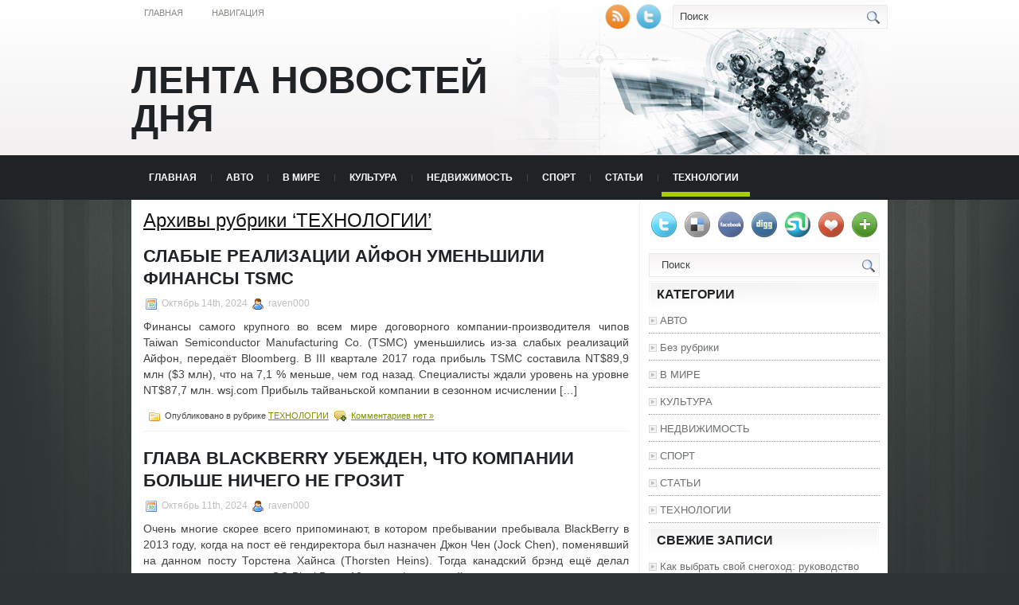

--- FILE ---
content_type: text/html; charset=UTF-8
request_url: https://umbrella-ekb.ru/category/tehnologii/
body_size: 10811
content:
<!DOCTYPE html PUBLIC "-//W3C//DTD XHTML 1.0 Transitional//EN" "http://www.w3.org/TR/xhtml1/DTD/xhtml1-transitional.dtd">
<html xmlns="http://www.w3.org/1999/xhtml" lang="ru-RU">

<head profile="http://gmpg.org/xfn/11">
<meta http-equiv="Content-Type" content="text/html; charset=UTF-8" />
<meta name="telderi" content="2acf7bd1497bbd9d58fa66ef110fb217" />

<title>ТЕХНОЛОГИИ | Лента новостей дня</title>
<link rel="stylesheet" href="https://umbrella-ekb.ru/wp-content/themes/Technologic/css/screen.css" type="text/css" media="screen, projection" />
<link rel="stylesheet" href="https://umbrella-ekb.ru/wp-content/themes/Technologic/css/print.css" type="text/css" media="print" />
<!--[if IE]><link rel="stylesheet" href="https://umbrella-ekb.ru/wp-content/themes/Technologic/css/ie.css" type="text/css" media="screen, projection"><![endif]-->
<link rel="stylesheet" href="https://umbrella-ekb.ru/wp-content/themes/Technologic/style.css" type="text/css" media="screen" />

<!--[if IE 6]>
	<script src="https://umbrella-ekb.ru/wp-content/themes/Technologic/js/pngfix.js"></script>
<![endif]--> 
<link rel="alternate" type="application/rss+xml" title="Лента новостей дня RSS Feed" href="https://umbrella-ekb.ru/feed/" />
<link rel="alternate" type="application/atom+xml" title="Лента новостей дня Atom Feed" href="https://umbrella-ekb.ru/feed/atom/" />
<link rel="pingback" href="https://umbrella-ekb.ru/xmlrpc.php" />

<script src="https://umbrella-ekb.ru/wp-content/themes/Technologic/menu/mootools-1.2.5-core-yc.js" type="text/javascript"></script>
<link rel="stylesheet" href="https://umbrella-ekb.ru/wp-content/themes/Technologic/menu/MenuMatic.css" type="text/css" media="screen" charset="utf-8" />
<!--[if lt IE 7]>
	<link rel="stylesheet" href="https://umbrella-ekb.ru/wp-content/themes/Technologic/menu/MenuMatic-ie6.css" type="text/css" media="screen" charset="utf-8" />
<![endif]-->
<!-- Load the MenuMatic Class -->
<script src="https://umbrella-ekb.ru/wp-content/themes/Technologic/menu/MenuMatic_0.68.3.js" type="text/javascript" charset="utf-8"></script>



<!-- All In One SEO Pack 3.5.2[379,419] -->
<meta name="robots" content="noindex,follow" />
<link rel="next" href="https://umbrella-ekb.ru/category/tehnologii/page/2/" />

<script type="application/ld+json" class="aioseop-schema">{"@context":"https://schema.org","@graph":[{"@type":"Organization","@id":"https://umbrella-ekb.ru/#organization","url":"https://umbrella-ekb.ru/","name":"Лента новостей дня","sameAs":[]},{"@type":"WebSite","@id":"https://umbrella-ekb.ru/#website","url":"https://umbrella-ekb.ru/","name":"Лента новостей дня","publisher":{"@id":"https://umbrella-ekb.ru/#organization"},"potentialAction":{"@type":"SearchAction","target":"https://umbrella-ekb.ru/?s={search_term_string}","query-input":"required name=search_term_string"}},{"@type":"CollectionPage","@id":"https://umbrella-ekb.ru/category/tehnologii/#collectionpage","url":"https://umbrella-ekb.ru/category/tehnologii/","inLanguage":"ru-RU","name":"ТЕХНОЛОГИИ","isPartOf":{"@id":"https://umbrella-ekb.ru/#website"},"breadcrumb":{"@id":"https://umbrella-ekb.ru/category/tehnologii/#breadcrumblist"}},{"@type":"BreadcrumbList","@id":"https://umbrella-ekb.ru/category/tehnologii/#breadcrumblist","itemListElement":[{"@type":"ListItem","position":1,"item":{"@type":"WebPage","@id":"https://umbrella-ekb.ru/","url":"https://umbrella-ekb.ru/","name":"Лента новостей дня"}},{"@type":"ListItem","position":2,"item":{"@type":"WebPage","@id":"https://umbrella-ekb.ru/category/tehnologii/","url":"https://umbrella-ekb.ru/category/tehnologii/","name":"ТЕХНОЛОГИИ"}}]}]}</script>
<link rel="canonical" href="https://umbrella-ekb.ru/category/tehnologii/" />
<!-- All In One SEO Pack -->
<link rel='dns-prefetch' href='//s.w.org' />
<link rel="alternate" type="application/rss+xml" title="Лента новостей дня &raquo; Лента рубрики ТЕХНОЛОГИИ" href="https://umbrella-ekb.ru/category/tehnologii/feed/" />
		<script type="text/javascript">
			window._wpemojiSettings = {"baseUrl":"https:\/\/s.w.org\/images\/core\/emoji\/11\/72x72\/","ext":".png","svgUrl":"https:\/\/s.w.org\/images\/core\/emoji\/11\/svg\/","svgExt":".svg","source":{"concatemoji":"https:\/\/umbrella-ekb.ru\/wp-includes\/js\/wp-emoji-release.min.js?ver=4.9.18"}};
			!function(e,a,t){var n,r,o,i=a.createElement("canvas"),p=i.getContext&&i.getContext("2d");function s(e,t){var a=String.fromCharCode;p.clearRect(0,0,i.width,i.height),p.fillText(a.apply(this,e),0,0);e=i.toDataURL();return p.clearRect(0,0,i.width,i.height),p.fillText(a.apply(this,t),0,0),e===i.toDataURL()}function c(e){var t=a.createElement("script");t.src=e,t.defer=t.type="text/javascript",a.getElementsByTagName("head")[0].appendChild(t)}for(o=Array("flag","emoji"),t.supports={everything:!0,everythingExceptFlag:!0},r=0;r<o.length;r++)t.supports[o[r]]=function(e){if(!p||!p.fillText)return!1;switch(p.textBaseline="top",p.font="600 32px Arial",e){case"flag":return s([55356,56826,55356,56819],[55356,56826,8203,55356,56819])?!1:!s([55356,57332,56128,56423,56128,56418,56128,56421,56128,56430,56128,56423,56128,56447],[55356,57332,8203,56128,56423,8203,56128,56418,8203,56128,56421,8203,56128,56430,8203,56128,56423,8203,56128,56447]);case"emoji":return!s([55358,56760,9792,65039],[55358,56760,8203,9792,65039])}return!1}(o[r]),t.supports.everything=t.supports.everything&&t.supports[o[r]],"flag"!==o[r]&&(t.supports.everythingExceptFlag=t.supports.everythingExceptFlag&&t.supports[o[r]]);t.supports.everythingExceptFlag=t.supports.everythingExceptFlag&&!t.supports.flag,t.DOMReady=!1,t.readyCallback=function(){t.DOMReady=!0},t.supports.everything||(n=function(){t.readyCallback()},a.addEventListener?(a.addEventListener("DOMContentLoaded",n,!1),e.addEventListener("load",n,!1)):(e.attachEvent("onload",n),a.attachEvent("onreadystatechange",function(){"complete"===a.readyState&&t.readyCallback()})),(n=t.source||{}).concatemoji?c(n.concatemoji):n.wpemoji&&n.twemoji&&(c(n.twemoji),c(n.wpemoji)))}(window,document,window._wpemojiSettings);
		</script>
		<style type="text/css">
img.wp-smiley,
img.emoji {
	display: inline !important;
	border: none !important;
	box-shadow: none !important;
	height: 1em !important;
	width: 1em !important;
	margin: 0 .07em !important;
	vertical-align: -0.1em !important;
	background: none !important;
	padding: 0 !important;
}
</style>
<link rel='https://api.w.org/' href='https://umbrella-ekb.ru/wp-json/' />
<link rel="EditURI" type="application/rsd+xml" title="RSD" href="https://umbrella-ekb.ru/xmlrpc.php?rsd" />
<link rel="wlwmanifest" type="application/wlwmanifest+xml" href="https://umbrella-ekb.ru/wp-includes/wlwmanifest.xml" /> 
<meta name="generator" content="WordPress 4.9.18" />
<link rel="icon" href="https://umbrella-ekb.ru/wp-content/uploads/2018/07/6.png" sizes="32x32" />
<link rel="icon" href="https://umbrella-ekb.ru/wp-content/uploads/2018/07/6.png" sizes="192x192" />
<link rel="apple-touch-icon-precomposed" href="https://umbrella-ekb.ru/wp-content/uploads/2018/07/6.png" />
<meta name="msapplication-TileImage" content="https://umbrella-ekb.ru/wp-content/uploads/2018/07/6.png" />

</head>
<body>
<script type="text/javascript">
	window.addEvent('domready', function() {			
			var myMenu = new MenuMatic();
	});	
</script>
	<div id="wrapper">
		<div id="container" class="container">  
			<div class="span-24">
				<div class="span-14">
                    <div id="pagemenucontainer">
					
                        <ul id="pagemenu">
    						<li ><a href="http://umbrella-ekb.ru/">Главная</a></li>
    						<li class="page_item page-item-2"><a href="https://umbrella-ekb.ru/sample-page/">Навигация</a></li>

    					</ul>
                        
                    </div>
				</div>
                
                <div class="span-3 feedtwitter">
					<a href="https://umbrella-ekb.ru/feed/"><img src="https://umbrella-ekb.ru/wp-content/themes/Technologic/images/rss.png"  style="margin:0 4px 0 0;"  /></a>		
					<a rel="nofollow" href="http://twitter.com/WPTwits" title="Следуй за мной"><img src="https://umbrella-ekb.ru/wp-content/themes/Technologic/images/twitter.png"  style="margin:0 4px 0 0; "  title="Следуй за мной" /></a>
				</div>
                
				<div id="topsearch" class="span-7 last">
					 
<div id="search">
    <form method="get" id="searchform" action="https://umbrella-ekb.ru/"> 
        <input type="text" value="Поиск" 
            name="s" id="s"  onblur="if (this.value == '')  {this.value = 'Поиск';}"  
            onfocus="if (this.value == 'Поиск') {this.value = '';}" />
        <input type="image" src="https://umbrella-ekb.ru/wp-content/themes/Technologic/images/search.gif" style="border:0; vertical-align: top;" /> 
    </form>
</div> 
				</div>
			</div>
				<div id="header" class="span-24">
					<div class="span-12">
						
							<h1><a href="https://umbrella-ekb.ru">Лента новостей дня</a></h1>
							<h2></h2>
							
						
					</div>
					
				
				</div>
			
			<div class="span-24">
				<div id="navcontainer">
					
                            <ul id="nav">
                                <li ><a href="https://umbrella-ekb.ru">Главная</a></li>
        							<li class="cat-item cat-item-7"><a href="https://umbrella-ekb.ru/category/avto/" >АВТО</a>
</li>
	<li class="cat-item cat-item-8"><a href="https://umbrella-ekb.ru/category/v-mire/" >В МИРЕ</a>
</li>
	<li class="cat-item cat-item-2"><a href="https://umbrella-ekb.ru/category/kultura/" >КУЛЬТУРА</a>
</li>
	<li class="cat-item cat-item-4"><a href="https://umbrella-ekb.ru/category/nedvizhimost/" >НЕДВИЖИМОСТЬ</a>
</li>
	<li class="cat-item cat-item-6"><a href="https://umbrella-ekb.ru/category/sport/" >СПОРТ</a>
</li>
	<li class="cat-item cat-item-3"><a href="https://umbrella-ekb.ru/category/stati/" >СТАТЬИ</a>
</li>
	<li class="cat-item cat-item-5 current-cat"><a href="https://umbrella-ekb.ru/category/tehnologii/" >ТЕХНОЛОГИИ</a>
</li>

        					</ul>
                            
				</div>
			</div><div class="span-24" id="contentwrap">
	<div class="span-16">
		<div id="content">	

			
						
			
		
 	 	  		<h2 class="pagetitle">Архивы рубрики &#8216;ТЕХНОЛОГИИ&#8217; </h2>
 	  
				<div class="post-15699 post type-post status-publish format-standard hentry category-tehnologii">
                				<h2 class="title" id="post-15699"><a href="https://umbrella-ekb.ru/slabye-realizacii-ajfon-umenshili-finansy-tsmc/" rel="bookmark" title="Постоянная ссылка на Слабые реализации Айфон уменьшили финансы TSMC">Слабые реализации Айфон уменьшили финансы TSMC</a></h2>
				<div class="postdate"><img src="https://umbrella-ekb.ru/wp-content/themes/Technologic/images/date.png" /> Октябрь 14th, 2024 <img src="https://umbrella-ekb.ru/wp-content/themes/Technologic/images/user.png" /> raven000 </div>

				<div class="entry">
					<p>Финансы самого крупного во всем мире договорного компании-производителя чипов Taiwan Semiconductor Manufacturing Co. (TSMC) уменьшились из-за слабых реализаций Айфон, передаёт Bloomberg. В III квартале 2017 года прибыль TSMC составила NT$89,9 млн ($3 млн), что на 7,1 % меньше, чем год назад. Специалисты ждали уровень на уровне NT$87,7 млн. wsj.com Прибыль тайваньской компании в сезонном исчислении [&hellip;]</p>
				</div>

				<div class="postmeta"><img src="https://umbrella-ekb.ru/wp-content/themes/Technologic/images/folder.png" /> Опубликовано в рубрике <a href="https://umbrella-ekb.ru/category/tehnologii/" rel="category tag">ТЕХНОЛОГИИ</a>   <img src="https://umbrella-ekb.ru/wp-content/themes/Technologic/images/comments.png" /> <a href="https://umbrella-ekb.ru/slabye-realizacii-ajfon-umenshili-finansy-tsmc/#respond">Комментариев нет &#187;</a></div>

			</div>

				<div class="post-15580 post type-post status-publish format-standard hentry category-tehnologii">
                				<h2 class="title" id="post-15580"><a href="https://umbrella-ekb.ru/glava-blackberry-ubezhden-chto-kompanii-bolshe-nichego-ne-grozit/" rel="bookmark" title="Постоянная ссылка на Глава BlackBerry убежден, что компании больше ничего не грозит">Глава BlackBerry убежден, что компании больше ничего не грозит</a></h2>
				<div class="postdate"><img src="https://umbrella-ekb.ru/wp-content/themes/Technologic/images/date.png" /> Октябрь 11th, 2024 <img src="https://umbrella-ekb.ru/wp-content/themes/Technologic/images/user.png" /> raven000 </div>

				<div class="entry">
					<p>Очень многие скорее всего припоминают, в котором пребывании пребывала BlackBerry в 2013 году, когда на пост её гендиректора был назначен Джон Чен (Jock Chen), поменявший на данном посту Торстена Хайнса (Thorsten Heins). Тогда канадский брэнд ещё делал ставку на &laquo;домашнюю&raquo; ОС BlackBerry 10 и телефоны своей подготовки, однако это давало ему преимущественно только потери, и [&hellip;]</p>
				</div>

				<div class="postmeta"><img src="https://umbrella-ekb.ru/wp-content/themes/Technologic/images/folder.png" /> Опубликовано в рубрике <a href="https://umbrella-ekb.ru/category/tehnologii/" rel="category tag">ТЕХНОЛОГИИ</a>   <img src="https://umbrella-ekb.ru/wp-content/themes/Technologic/images/comments.png" /> <a href="https://umbrella-ekb.ru/glava-blackberry-ubezhden-chto-kompanii-bolshe-nichego-ne-grozit/#respond">Комментариев нет &#187;</a></div>

			</div>

				<div class="post-15802 post type-post status-publish format-standard hentry category-tehnologii">
                				<h2 class="title" id="post-15802"><a href="https://umbrella-ekb.ru/foto-dnja-charujushhie-fotografii-subektov-assortimenta-messe-s-borta-habbla/" rel="bookmark" title="Постоянная ссылка на Фото дня: чарующие фотографии субъектов ассортимента Мессье с борта «Хаббла»">Фото дня: чарующие фотографии субъектов ассортимента Мессье с борта «Хаббла»</a></h2>
				<div class="postdate"><img src="https://umbrella-ekb.ru/wp-content/themes/Technologic/images/date.png" /> Октябрь 10th, 2024 <img src="https://umbrella-ekb.ru/wp-content/themes/Technologic/images/user.png" /> raven000 </div>

				<div class="entry">
					<p>Государственное регулирование США по воздухоплаванию и изучению галактического места (НАСА) продемонстрировало линейку прекрасных фотоснимков субъектов ассортимента Мессье, приобретенных галактическим телескопом-долгожителем &laquo;Хаббл&raquo; (НАСА/ESA Hubble Space Telescope). М 1 / Крабовидная смутность Ассортимент Мессье &mdash; перечень больших субъектов, построенный французским астрологом Шарлем Мессье. Он подался мишенью образовать ассортимент недвижимых туманностей и звёздных скоплений, которые можно было перепутать [&hellip;]</p>
				</div>

				<div class="postmeta"><img src="https://umbrella-ekb.ru/wp-content/themes/Technologic/images/folder.png" /> Опубликовано в рубрике <a href="https://umbrella-ekb.ru/category/tehnologii/" rel="category tag">ТЕХНОЛОГИИ</a>   <img src="https://umbrella-ekb.ru/wp-content/themes/Technologic/images/comments.png" /> <a href="https://umbrella-ekb.ru/foto-dnja-charujushhie-fotografii-subektov-assortimenta-messe-s-borta-habbla/#respond">Комментариев нет &#187;</a></div>

			</div>

				<div class="post-15577 post type-post status-publish format-standard hentry category-tehnologii">
                				<h2 class="title" id="post-15577"><a href="https://umbrella-ekb.ru/fejsbuk-priobrela-dopolnenie-dlja-razmena-ljubeznostju-mezhdu-molodymi-ljudmi/" rel="bookmark" title="Постоянная ссылка на Фейсбук приобрела дополнение для размена любезностью между молодыми людьми">Фейсбук приобрела дополнение для размена любезностью между молодыми людьми</a></h2>
				<div class="postdate"><img src="https://umbrella-ekb.ru/wp-content/themes/Technologic/images/date.png" /> Октябрь 8th, 2024 <img src="https://umbrella-ekb.ru/wp-content/themes/Technologic/images/user.png" /> raven000 </div>

				<div class="entry">
					<p>Фейсбук* получила tbh &mdash; дополнение для iOS, которое дает возможность молодым людям делиться любезностью. Сервис продолжит работать без перемен, как и в истории с иными покупками компании вроде WhatsApp и Instagram*. techcrunch.com Через tbh можно посылать товарищам любезности, что кажется как способ войны с неприличными объяснениями и травлей в соцсетях. Со времени старта, который прошел [&hellip;]</p>
				</div>

				<div class="postmeta"><img src="https://umbrella-ekb.ru/wp-content/themes/Technologic/images/folder.png" /> Опубликовано в рубрике <a href="https://umbrella-ekb.ru/category/tehnologii/" rel="category tag">ТЕХНОЛОГИИ</a>   <img src="https://umbrella-ekb.ru/wp-content/themes/Technologic/images/comments.png" /> <a href="https://umbrella-ekb.ru/fejsbuk-priobrela-dopolnenie-dlja-razmena-ljubeznostju-mezhdu-molodymi-ljudmi/#respond">Комментариев нет &#187;</a></div>

			</div>

				<div class="post-15570 post type-post status-publish format-standard hentry category-tehnologii">
                				<h2 class="title" id="post-15570"><a href="https://umbrella-ekb.ru/ventiljatory-noctua-zamotali-svezhimi-kraskami/" rel="bookmark" title="Постоянная ссылка на Вентиляторы Noctua замотали свежими красками">Вентиляторы Noctua замотали свежими красками</a></h2>
				<div class="postdate"><img src="https://umbrella-ekb.ru/wp-content/themes/Technologic/images/date.png" /> Октябрь 7th, 2024 <img src="https://umbrella-ekb.ru/wp-content/themes/Technologic/images/user.png" /> raven000 </div>

				<div class="entry">
					<p>Сходство цветной палитры пропеллеров Noctua мешало спокойствия многим из тех, кто наблюдал за обновлениями перечня продукции австрийской компании. И вот, в конце концов, изготовитель принял решение пойти на встречу большой части будущих покупателей собственных пропеллеров, представив модификации Chromax. Синхронно с ними появились многоцветные искусственные панели для процессорных кулеров Noctua, одноимённые кабели-удлинители и кабели-разветвители. Будто дистанцируясь [&hellip;]</p>
				</div>

				<div class="postmeta"><img src="https://umbrella-ekb.ru/wp-content/themes/Technologic/images/folder.png" /> Опубликовано в рубрике <a href="https://umbrella-ekb.ru/category/tehnologii/" rel="category tag">ТЕХНОЛОГИИ</a>   <img src="https://umbrella-ekb.ru/wp-content/themes/Technologic/images/comments.png" /> <a href="https://umbrella-ekb.ru/ventiljatory-noctua-zamotali-svezhimi-kraskami/#respond">Комментариев нет &#187;</a></div>

			</div>

				<div class="post-15798 post type-post status-publish format-standard hentry category-tehnologii">
                				<h2 class="title" id="post-15798"><a href="https://umbrella-ekb.ru/v-korolevskoj-bitve-v-fortnite-ozhidaetsja-neskolko-gejmplejnyh-peremen/" rel="bookmark" title="Постоянная ссылка на В «Королевской битве» в Fortnite ожидается несколько геймплейных перемен">В «Королевской битве» в Fortnite ожидается несколько геймплейных перемен</a></h2>
				<div class="postdate"><img src="https://umbrella-ekb.ru/wp-content/themes/Technologic/images/date.png" /> Октябрь 2nd, 2024 <img src="https://umbrella-ekb.ru/wp-content/themes/Technologic/images/user.png" /> raven000 </div>

				<div class="entry">
					<p>Порядок &laquo;Королевская схватка&raquo; в Fortnite с каждым днём накапливает известность, и создатели из Epic Games рассчитывают на регулярной базе его совершенствовать. В новом видеоклипе они сообщили о том, какой текст игрокам стоит ждать в дальнейшем. Очень многие перемены сопряжены с ружьем, в связи с тем что у разработчиков есть &laquo;почти бескрайние возможности&raquo; по восстановлению запаса. [&hellip;]</p>
				</div>

				<div class="postmeta"><img src="https://umbrella-ekb.ru/wp-content/themes/Technologic/images/folder.png" /> Опубликовано в рубрике <a href="https://umbrella-ekb.ru/category/tehnologii/" rel="category tag">ТЕХНОЛОГИИ</a>   <img src="https://umbrella-ekb.ru/wp-content/themes/Technologic/images/comments.png" /> <a href="https://umbrella-ekb.ru/v-korolevskoj-bitve-v-fortnite-ozhidaetsja-neskolko-gejmplejnyh-peremen/#respond">Комментариев нет &#187;</a></div>

			</div>

				<div class="post-15668 post type-post status-publish format-standard hentry category-tehnologii">
                				<h2 class="title" id="post-15668"><a href="https://umbrella-ekb.ru/servis-jandeks-vzgljad-smozhet-pomoch-firmam-v-vypolnenii-issledovatelskih-rabot/" rel="bookmark" title="Постоянная ссылка на Сервис «Яндекс.Взгляд» сможет помочь фирмам в выполнении исследовательских работ">Сервис «Яндекс.Взгляд» сможет помочь фирмам в выполнении исследовательских работ</a></h2>
				<div class="postdate"><img src="https://umbrella-ekb.ru/wp-content/themes/Technologic/images/date.png" /> Октябрь 2nd, 2024 <img src="https://umbrella-ekb.ru/wp-content/themes/Technologic/images/user.png" /> raven000 </div>

				<div class="entry">
					<p>&laquo;Yandex&raquo; переходит к секретному beta-тестированию нового обслуживания под наименованием &laquo;Yandex.Взгляд&raquo;, нацеленного на компании, бизнес-предприятия и разные веб-сервисы. Проект, как рассказывает РБК, дает возможность вести выборочные опросы в целях обучения абонентной публики. Изучение можно настроить по числу опрошенных либо под точные устройства &mdash; индивидуальные ПК либо мобильные устройства. Подборка целевой публики будет организовываться автоматом: рассматриваются социально-демографические [&hellip;]</p>
				</div>

				<div class="postmeta"><img src="https://umbrella-ekb.ru/wp-content/themes/Technologic/images/folder.png" /> Опубликовано в рубрике <a href="https://umbrella-ekb.ru/category/tehnologii/" rel="category tag">ТЕХНОЛОГИИ</a>   <img src="https://umbrella-ekb.ru/wp-content/themes/Technologic/images/comments.png" /> <a href="https://umbrella-ekb.ru/servis-jandeks-vzgljad-smozhet-pomoch-firmam-v-vypolnenii-issledovatelskih-rabot/#respond">Комментариев нет &#187;</a></div>

			</div>

				<div class="post-15830 post type-post status-publish format-standard hentry category-tehnologii">
                				<h2 class="title" id="post-15830"><a href="https://umbrella-ekb.ru/katalizator-elsa-geforce-gtx-1050-ti-4gb-lp-podhodit-dlja-mediacentrov/" rel="bookmark" title="Постоянная ссылка на Катализатор ELSA GeForce GTX 1050 Ti 4GB LP подходит для медиацентров">Катализатор ELSA GeForce GTX 1050 Ti 4GB LP подходит для медиацентров</a></h2>
				<div class="postdate"><img src="https://umbrella-ekb.ru/wp-content/themes/Technologic/images/date.png" /> Сентябрь 30th, 2024 <img src="https://umbrella-ekb.ru/wp-content/themes/Technologic/images/user.png" /> raven000 </div>

				<div class="entry">
					<p>Организация ELSA объявила карту памяти GeForce GTX 1050 Ti 4GB LP, оптимальную для применения в малогабаритных ПК с урезанным местом внутри каркаса, к примеру, в домашних медиацентрах. Новинка имеет низкопрофильное выполнение. При этом из-за системы остывания с парой пропеллеров графический катализатор занимает 2 автомата расширения. &laquo;Сердце&raquo; карты памяти &mdash; 14-нанометровый чипсет Pascal GP107. Он включает [&hellip;]</p>
				</div>

				<div class="postmeta"><img src="https://umbrella-ekb.ru/wp-content/themes/Technologic/images/folder.png" /> Опубликовано в рубрике <a href="https://umbrella-ekb.ru/category/tehnologii/" rel="category tag">ТЕХНОЛОГИИ</a>   <img src="https://umbrella-ekb.ru/wp-content/themes/Technologic/images/comments.png" /> <a href="https://umbrella-ekb.ru/katalizator-elsa-geforce-gtx-1050-ti-4gb-lp-podhodit-dlja-mediacentrov/#respond">Комментариев нет &#187;</a></div>

			</div>

				<div class="post-15613 post type-post status-publish format-standard hentry category-tehnologii">
                				<h2 class="title" id="post-15613"><a href="https://umbrella-ekb.ru/razer-uvelichila-moshhnost-kompjutera-blade-stealth/" rel="bookmark" title="Постоянная ссылка на Тайский массаж: история, виды и влияние на здоровье">Тайский массаж: история, виды и влияние на здоровье</a></h2>
				<div class="postdate"><img src="https://umbrella-ekb.ru/wp-content/themes/Technologic/images/date.png" /> Сентябрь 22nd, 2024 <img src="https://umbrella-ekb.ru/wp-content/themes/Technologic/images/user.png" /> raven000 </div>

				<div class="entry">
					<p>Таиландским называют модель массажа, когда через некоторые точки на организме мастер влияет на весь организм: помогает снять истощенность и напряжение, привести мускулы в тонус, улучшить общее настроение. Является, что такая западная практика сможет помочь закрепить иммунитет, организовать сон и замедлить старение. Сориентировались, как тайский массаж обучение курсы оказывает влияние на организм, какие для него сведения [&hellip;]</p>
				</div>

				<div class="postmeta"><img src="https://umbrella-ekb.ru/wp-content/themes/Technologic/images/folder.png" /> Опубликовано в рубрике <a href="https://umbrella-ekb.ru/category/tehnologii/" rel="category tag">ТЕХНОЛОГИИ</a>   <img src="https://umbrella-ekb.ru/wp-content/themes/Technologic/images/comments.png" /> <a href="https://umbrella-ekb.ru/razer-uvelichila-moshhnost-kompjutera-blade-stealth/#respond">Комментариев нет &#187;</a></div>

			</div>

				<div class="post-15728 post type-post status-publish format-standard hentry category-tehnologii">
                				<h2 class="title" id="post-15728"><a href="https://umbrella-ekb.ru/proverka-lichnosti-v-esia-budet-verojatna-po-biometricheskim-simptomam/" rel="bookmark" title="Постоянная ссылка на Проверка личности в ЕСИА будет вероятна по биометрическим симптомам">Проверка личности в ЕСИА будет вероятна по биометрическим симптомам</a></h2>
				<div class="postdate"><img src="https://umbrella-ekb.ru/wp-content/themes/Technologic/images/date.png" /> Сентябрь 21st, 2024 <img src="https://umbrella-ekb.ru/wp-content/themes/Technologic/images/user.png" /> raven000 </div>

				<div class="entry">
					<p>с февраля 2015 года проверка личности через Целую технологию идентификации и аутентификации (ЕСИА) будет вероятна на базе биометрических данных. ЕСИА формировалась в целях отрегулировать и централизовать процессы регистрации, идентификации, аутентификации и авторизации клиентов. По сведениям на конец сентября 2017 года, в данной системе были зарегистрированы 55,5 млрд жителей России. В настоящее время в списке данных [&hellip;]</p>
				</div>

				<div class="postmeta"><img src="https://umbrella-ekb.ru/wp-content/themes/Technologic/images/folder.png" /> Опубликовано в рубрике <a href="https://umbrella-ekb.ru/category/tehnologii/" rel="category tag">ТЕХНОЛОГИИ</a>   <img src="https://umbrella-ekb.ru/wp-content/themes/Technologic/images/comments.png" /> <a href="https://umbrella-ekb.ru/proverka-lichnosti-v-esia-budet-verojatna-po-biometricheskim-simptomam/#respond">Комментариев нет &#187;</a></div>

			</div>

				
		<div class="navigation">
						<div class="alignleft"><a href="https://umbrella-ekb.ru/category/tehnologii/page/2/" >&laquo; Предыдущие записи</a></div>
			<div class="alignright"></div>
					</div>
	
		</div>
		</div>


<div class="span-8 last">
	
	<div class="sidebar">
    
     
    			<div class="addthis_toolbox">   
    			    <div class="custom_images">
    			            <a rel="nofollow" class="addthis_button_twitter"><img src="https://umbrella-ekb.ru/wp-content/themes/Technologic/images/socialicons/twitter.png" width="32" height="32" alt="Twitter" /></a>
    			            <a rel="nofollow" class="addthis_button_delicious"><img src="https://umbrella-ekb.ru/wp-content/themes/Technologic/images/socialicons/delicious.png" width="32" height="32" alt="Delicious" /></a>
    			            <a rel="nofollow" class="addthis_button_facebook"><img src="https://umbrella-ekb.ru/wp-content/themes/Technologic/images/socialicons/facebook.png" width="32" height="32" alt="Facebook" /></a>
    			            <a rel="nofollow" class="addthis_button_digg"><img src="https://umbrella-ekb.ru/wp-content/themes/Technologic/images/socialicons/digg.png" width="32" height="32" alt="Digg" /></a>
    			            <a rel="nofollow" class="addthis_button_stumbleupon"><img src="https://umbrella-ekb.ru/wp-content/themes/Technologic/images/socialicons/stumbleupon.png" width="32" height="32" alt="Stumbleupon" /></a>
    			            <a rel="nofollow" class="addthis_button_favorites"><img src="https://umbrella-ekb.ru/wp-content/themes/Technologic/images/socialicons/favorites.png" width="32" height="32" alt="Favorites" /></a>
    			            <a rel="nofollow" class="addthis_button_more"><img src="https://umbrella-ekb.ru/wp-content/themes/Technologic/images/socialicons/more.png" width="32" height="32" alt="More" /></a>
    			    </div>
    			    <script type="text/javascript" src="http://s7.addthis.com/js/250/addthis_widget.js?pub=xa-4a65e1d93cd75e94"></script>
    			</div>
    			


    
    
        
		<ul>
			<li id="search-2" class="widget widget_search"> 
<div id="search">
    <form method="get" id="searchform" action="https://umbrella-ekb.ru/"> 
        <input type="text" value="Поиск" 
            name="s" id="s"  onblur="if (this.value == '')  {this.value = 'Поиск';}"  
            onfocus="if (this.value == 'Поиск') {this.value = '';}" />
        <input type="image" src="https://umbrella-ekb.ru/wp-content/themes/Technologic/images/search.gif" style="border:0; vertical-align: top;" /> 
    </form>
</div></li><li id="categories-3" class="widget widget_categories"><h2 class="widgettitle">Категории</h2>		<ul>
	<li class="cat-item cat-item-7"><a href="https://umbrella-ekb.ru/category/avto/" >АВТО</a>
</li>
	<li class="cat-item cat-item-1"><a href="https://umbrella-ekb.ru/category/bez-rubriki/" >Без рубрики</a>
</li>
	<li class="cat-item cat-item-8"><a href="https://umbrella-ekb.ru/category/v-mire/" >В МИРЕ</a>
</li>
	<li class="cat-item cat-item-2"><a href="https://umbrella-ekb.ru/category/kultura/" >КУЛЬТУРА</a>
</li>
	<li class="cat-item cat-item-4"><a href="https://umbrella-ekb.ru/category/nedvizhimost/" >НЕДВИЖИМОСТЬ</a>
</li>
	<li class="cat-item cat-item-6"><a href="https://umbrella-ekb.ru/category/sport/" >СПОРТ</a>
</li>
	<li class="cat-item cat-item-3"><a href="https://umbrella-ekb.ru/category/stati/" >СТАТЬИ</a>
</li>
	<li class="cat-item cat-item-5 current-cat"><a href="https://umbrella-ekb.ru/category/tehnologii/" >ТЕХНОЛОГИИ</a>
</li>
		</ul>
</li>		<li id="recent-posts-3" class="widget widget_recent_entries">		<h2 class="widgettitle">Свежие записи</h2>		<ul>
											<li>
					<a href="https://umbrella-ekb.ru/kak-vybrat-svoj-snegohod-rukovodstvo-dlja-pokupatelej-v-moskve/">Как выбрать свой снегоход: руководство для покупателей в Москве</a>
											<span class="post-date">27.11.2025</span>
									</li>
											<li>
					<a href="https://umbrella-ekb.ru/snegohod-dlja-zagorodnogo-doma-kak-vybrat-i-zachem-on-nuzhen/">Снегоход для загородного дома: как выбрать и зачем он нужен</a>
											<span class="post-date">27.11.2025</span>
									</li>
											<li>
					<a href="https://umbrella-ekb.ru/motax-nadezhnyj-vybor-mototehniki-dlja-puteshestvij-i-snegohodnyj-marshrut-po-bajkalu/">MOTAX — надежный выбор мототехники для путешествий и снегоходный маршрут по Байкалу</a>
											<span class="post-date">27.11.2025</span>
									</li>
											<li>
					<a href="https://umbrella-ekb.ru/nakopitel-jelektrojenergii-volts-po-vygodnoj-cene-na-sajte-voltsbattery-ru-vash-nadjozhnyj-shag-k-jenergeticheskoj-nezavisimosti/">Накопитель электроэнергии VOLTS по выгодной цене на сайте voltsbattery.ru — ваш надёжный шаг к энергетической независимости</a>
											<span class="post-date">20.11.2025</span>
									</li>
											<li>
					<a href="https://umbrella-ekb.ru/stroitelstvo-bystrovozvodimyh-zdanij-sovremennye-reshenija-ot-ooo-vysokostroj/">Строительство быстровозводимых зданий: современные решения от ООО «ВысокоСтрой»</a>
											<span class="post-date">13.11.2025</span>
									</li>
											<li>
					<a href="https://umbrella-ekb.ru/karkasnyj-dom-pod-kljuch-ot-sk-domdacha-stroj-sovremennoe-i-nadezhnoe-reshenie-dlja-komfortnoj-zhizni/">Каркасный дом под ключ от СК «ДомДача-Строй»: современное и надежное решение для комфортной жизни</a>
											<span class="post-date">13.11.2025</span>
									</li>
											<li>
					<a href="https://umbrella-ekb.ru/zhenskaja-odezhda-ot-tradicij-k-sovremennosti/">Женская одежда: от традиций к современности</a>
											<span class="post-date">02.11.2025</span>
									</li>
											<li>
					<a href="https://umbrella-ekb.ru/pochemu-podorozhali-aviabilety-v-2025-godu/">Почему подорожали авиабилеты в 2025 году</a>
											<span class="post-date">27.10.2025</span>
									</li>
											<li>
					<a href="https://umbrella-ekb.ru/registracija-scheta-v-forex4you-poshagovoe-rukovodstvo-dlja-nachinajushhih-trejderov/">Регистрация счета в Forex4you: пошаговое руководство для начинающих трейдеров</a>
											<span class="post-date">03.06.2025</span>
									</li>
											<li>
					<a href="https://umbrella-ekb.ru/5-oshibok-pri-izbranii-akl/">5 ошибок при избрании АКЛ</a>
											<span class="post-date">16.05.2025</span>
									</li>
					</ul>
		</li><li id="pages-2" class="widget widget_pages"><h2 class="widgettitle">Страницы</h2>		<ul>
			<li class="page_item page-item-2"><a href="https://umbrella-ekb.ru/sample-page/">Навигация</a></li>
		</ul>
		</li><li id="text-2" class="widget widget_text">			<div class="textwidget"><p><!-- Yandex.Metrika informer --><br />
<a href="https://metrika.yandex.ru/stat/?id=90561067&amp;from=informer"
target="_blank" rel="nofollow"><img src="https://informer.yandex.ru/informer/90561067/3_1_FFFFFFFF_EFEFEFFF_0_pageviews"
style="width:88px; height:31px; border:0;" alt="Яндекс.Метрика" title="Яндекс.Метрика: данные за сегодня (просмотры, визиты и уникальные посетители)" class="ym-advanced-informer" data-cid="90561067" data-lang="ru" /></a><br />
<!-- /Yandex.Metrika informer --></p>
<p><!-- Yandex.Metrika counter --><br />
<script type="text/javascript" >
   (function(m,e,t,r,i,k,a){m[i]=m[i]||function(){(m[i].a=m[i].a||[]).push(arguments)};
   m[i].l=1*new Date();
   for (var j = 0; j < document.scripts.length; j++) {if (document.scripts[j].src === r) { return; }}
   k=e.createElement(t),a=e.getElementsByTagName(t)[0],k.async=1,k.src=r,a.parentNode.insertBefore(k,a)})
   (window, document, "script", "https://mc.yandex.ru/metrika/tag.js", "ym");

   ym(90561067, "init", {
        clickmap:true,
        trackLinks:true,
        accurateTrackBounce:true
   });
</script><br />
<noscript></p>
<div><img src="https://mc.yandex.ru/watch/90561067" style="position:absolute; left:-9999px;" alt="" /></div>
<p></noscript><br />
<!-- /Yandex.Metrika counter --></p>
</div>
		</li>
			</ul>
        
        
		
	</div>
</div>
	</div>
    <div class="span-24">
	<div id="footer">Все права защищены. &copy; <a href="https://umbrella-ekb.ru"><strong>Лента новостей дня</strong></a>  - </div>
    
    <div id="credits"></div>
        
</div>
</div>
</div>

<center>
<!--LiveInternet counter--><script type="text/javascript"><!--
document.write("<a href='//www.liveinternet.ru/click' "+
"target=_blank><img src='//counter.yadro.ru/hit?t14.15;r"+
escape(document.referrer)+((typeof(screen)=="undefined")?"":
";s"+screen.width+"*"+screen.height+"*"+(screen.colorDepth?
screen.colorDepth:screen.pixelDepth))+";u"+escape(document.URL)+
";"+Math.random()+
"' alt='' title='LiveInternet: показано число просмотров за 24"+
" часа, посетителей за 24 часа и за сегодня' "+
"border='0' width='88' height='31'><\/a>")
//--></script><!--/LiveInternet-->
</center>

<script type='text/javascript' src='https://umbrella-ekb.ru/wp-includes/js/wp-embed.min.js?ver=4.9.18'></script>


</body>
</html>